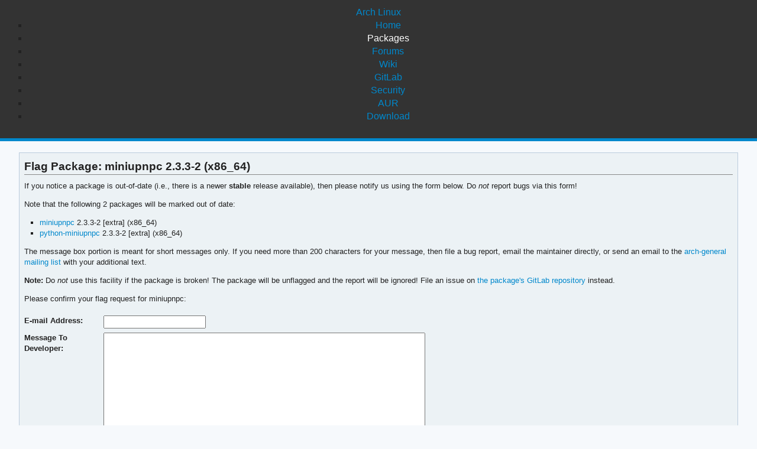

--- FILE ---
content_type: text/html; charset=utf-8
request_url: https://archlinux.org/packages/extra/x86_64/miniupnpc/flag/
body_size: 1676
content:
<!DOCTYPE html>

<html lang="en">
<head>
    <meta charset="utf-8" />
    <meta name="theme-color" content="#08C" />
    <title>Arch Linux - Flag Package - miniupnpc 2.3.3-2 (x86_64)</title>
    <link rel="stylesheet" type="text/css" href="/static/archlinux_common_style/navbar.css">
    <link rel="stylesheet" type="text/css" href="/static/archweb.css" media="screen" />
    <link rel="icon" type="image/png" href="/static/archlinux_common_style/favicon.png" />
    <link rel="shortcut icon" type="image/png" href="/static/archlinux_common_style/favicon.png" />
    <link rel="apple-touch-icon" href="/static/archlinux_common_style/apple-touch-icon-57x57.png" />
    <link rel="apple-touch-icon" sizes="72x72" href="/static/archlinux_common_style/apple-touch-icon-72x72.png" />
    <link rel="apple-touch-icon" sizes="114x114" href="/static/archlinux_common_style/apple-touch-icon-114x114.png" />
    <link rel="apple-touch-icon" sizes="144x144" href="/static/archlinux_common_style/apple-touch-icon-144x144.png" />
    <link rel="search" type="application/opensearchdescription+xml" href="/opensearch/packages/" title="Arch Linux Packages" />
    <meta name="robots" content="noindex"/>
</head>
<body class="">
    <header class="anb-packages">
        <div id="archnavbar">
	<div id="logo"><a href="/" title="Return to the main page">Arch Linux</a></div>
	<div id="archnavbarmenu">
		<ul id="archnavbarlist">
			<li id="anb-home"><a href="/" title="Arch news, packages, projects and more">Home</a></li>
			<li id="anb-packages"><a href="/packages/" title="Arch Package Database">Packages</a></li>
			<li id="anb-forums"><a href="https://bbs.archlinux.org/" title="Community forums">Forums</a></li>
			<li id="anb-wiki"><a href="https://wiki.archlinux.org/" title="Community documentation">Wiki</a></li>
			<li id="anb-gitlab"><a href="https://gitlab.archlinux.org/archlinux" title="GitLab">GitLab</a></li>
			<li id="anb-security"><a href="https://security.archlinux.org/" title="Arch Linux Security Tracker">Security</a></li>
			<li id="anb-aur"><a href="https://aur.archlinux.org/" title="Arch Linux User Repository">AUR</a></li>
			<li id="anb-download"><a href="/download/" title="Get Arch Linux">Download</a></li>
		</ul>
	</div>
</div>

    </header>
    <div id="content">
        <div id="archdev-navbar">
            
        </div>
        
        
<div id="pkg-flag" class="box">
    <h2>Flag Package: miniupnpc 2.3.3-2 (x86_64)</h2>

    <p>If you notice a package is out-of-date (i.e., there is a newer
    <strong>stable</strong> release available), then please notify us using
    the form below. Do <em>not</em> report bugs via this form!</p>

    <p>Note that the following 2 packages will be marked out of date:</p>
    <ul>
        
        <li><a href="/packages/extra/x86_64/miniupnpc/" title="View package details for miniupnpc">miniupnpc</a> 2.3.3-2 [extra] (x86_64)</li>
        
        <li><a href="/packages/extra/x86_64/python-miniupnpc/" title="View package details for python-miniupnpc">python-miniupnpc</a> 2.3.3-2 [extra] (x86_64)</li>
        
    </ul>

    <p>The message box portion is meant
    for short messages only. If you need more than 200 characters for your
    message, then file a bug report, email the maintainer directly, or send
    an email to the <a href="https://lists.archlinux.org/mailman3/lists/arch-general.lists.archlinux.org/"
        title="Visit the arch-general mailing list">arch-general mailing list</a>
    with your additional text.</p>

    <p><strong>Note:</strong> Do <em>not</em> use this facility if the
    package is broken! The package will be unflagged and the report will be ignored! File an issue on
    <a href="https://gitlab.archlinux.org/archlinux/packaging/packages/miniupnpc/-/issues" title="Bug tickets for miniupnpc">the package's GitLab repository</a>
    instead.</p>

    <p>Please confirm your flag request for miniupnpc:</p>

    <form id="flag-pkg-form" method="post"><input type="hidden" name="csrfmiddlewaretoken" value="iV8EtIfwRWVRVEUvr0kxSovcCu0Gesh6pGtrDbsVLZUVne8EObCQGzTtEBCMphZL">
        <fieldset>
            <p>
    <label for="id_email">E-mail Address:</label>
    <input type="email" name="email" maxlength="320" required id="id_email">
    
    
  </p>

  
  <p>
    <label for="id_message">Message To Developer:</label>
    <textarea name="message" cols="40" rows="10" required id="id_message">
</textarea>
    
    
  </p>

  
  <p>
    
    <input type="text" name="website" id="id_website">
    
    
      
    
  </p>
        </fieldset>
        
        <p><label></label> <input title="Flag miniupnpc as out-of-date" type="submit" value="Flag Package" /></p>
    </form>
</div>

        <div id="footer">
            <p>Copyright © 2002-2026 <a href="mailto:jvinet@zeroflux.org"
                title="Contact Judd Vinet">Judd Vinet</a>, <a href="mailto:aaron@archlinux.org"
                title="Contact Aaron Griffin">Aaron Griffin</a> and
                <a href="mailto:anthraxx@archlinux.org" title="Contact Levente Polyák">Levente Polyák</a>.</p>

            <p>The Arch Linux name and logo are recognized
            <a href="https://terms.archlinux.org/docs/trademark-policy/"
                title="Arch Linux Trademark Policy">trademarks</a>. Some rights reserved.</p>

            <p>The registered trademark Linux® is used pursuant to a sublicense from LMI,
            the exclusive licensee of Linus Torvalds, owner of the mark on a world-wide basis.</p>
        </div>
    </div>
    <script type="application/ld+json">
    {
       "@context": "http://schema.org",
       "@type": "WebSite",
       "url": "/",
       "potentialAction": {
         "@type": "SearchAction",
         "target": "/packages/?q={search_term}",
         "query-input": "required name=search_term"
       }
    }
    </script>
    
</body>
</html>


--- FILE ---
content_type: text/css
request_url: https://archlinux.org/static/archlinux_common_style/generic.css
body_size: 132
content:
:root {
    --archlinux-blue: #08c;
    --archlinux-blue-light1: #f6f9fc;
    --archlinux-blue-light2: #ecf2f5;
    --archlinux-blue-bright: #0ae;
    --archlinux-blue-dark1: #2a2e33;
    --archlinux-blue-dark2: #191b1e;

    --primary: var(--archlinux-blue-light1);
    --link: var(--archlinux-blue);
    --link-hover: #363636;

    --scheme-main: var(--scheme-main);
    --body-background-color: var(--primary);

    --footer-background-color: var(--primary);
    --footer-padding: 1rem 1.5rem 1rem;

    --archlinux-color-green: rgb(0, 128, 0);
    --archlinux-color-red: rgb(207, 0, 0);
    --archlinux-color-orange: rgb(255, 164, 5);

    --archlinux-gray-900: rgba(0, 0, 0, 0.9);
}
